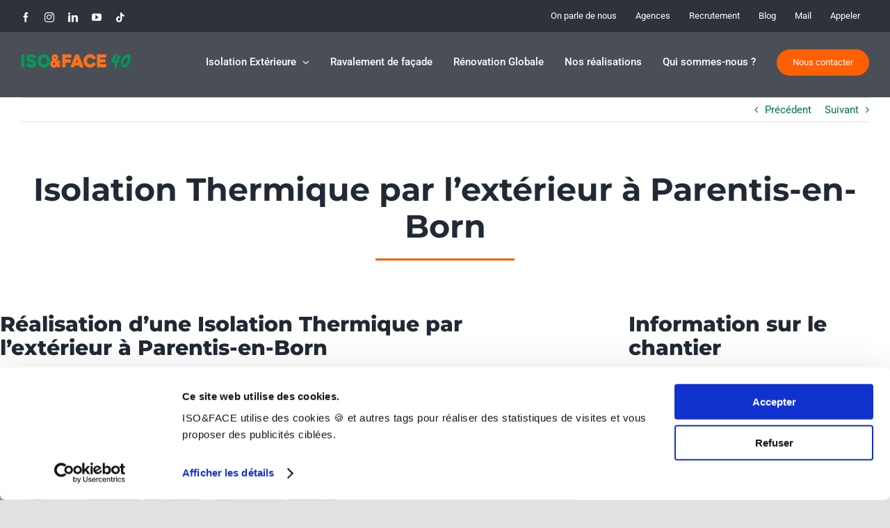

--- FILE ---
content_type: text/html; charset=UTF-8
request_url: https://isoface40.fr/wp-admin/admin-ajax.php
body_size: -44
content:
<input type="hidden" id="fusion-form-nonce-1249" name="fusion-form-nonce-1249" value="38536cfbd5" />

--- FILE ---
content_type: text/html; charset=UTF-8
request_url: https://isoface40.fr/wp-admin/admin-ajax.php
body_size: -44
content:
<input type="hidden" id="fusion-form-nonce-1249" name="fusion-form-nonce-1249" value="38536cfbd5" />